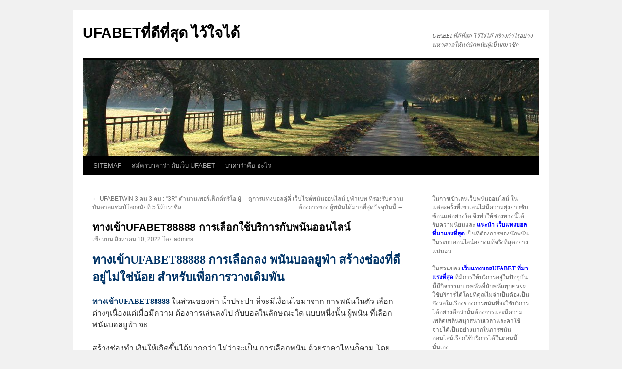

--- FILE ---
content_type: text/html; charset=UTF-8
request_url: https://www.meyerinspections.com/%E0%B8%97%E0%B8%B2%E0%B8%87%E0%B9%80%E0%B8%82%E0%B9%89%E0%B8%B2ufabet88888/
body_size: 13816
content:
<!DOCTYPE html>
<html lang="th">
<head>
<meta charset="UTF-8" />
<title>
ทางเข้าUFABET88888 ได้รับความปลอดภัยรวมทั้งลักษณะของการจัดลำดับความUFABETที่ดีที่สุด ไว้ใจได้	</title>
<link rel="profile" href="https://gmpg.org/xfn/11" />
<link rel="stylesheet" type="text/css" media="all" href="https://www.meyerinspections.com/wp-content/themes/twentyten/style.css?ver=20230328" />
<link rel="pingback" href="https://www.meyerinspections.com/xmlrpc.php">
<meta name='robots' content='index, follow, max-image-preview:large, max-snippet:-1, max-video-preview:-1' />

	<!-- This site is optimized with the Yoast SEO plugin v20.4 - https://yoast.com/wordpress/plugins/seo/ -->
	<meta name="description" content="ทางเข้าUFABET88888 เลยเป็นลู่ทางที่นานัปการท่านเลือกเว็บของพวกเราสำหรับการพนันมาอย่างช้านานในแบบอย่างระบบการดูแลการบริการที่มากกว่าที่จะได้" />
	<link rel="canonical" href="https://www.meyerinspections.com/ทางเข้าufabet88888/" />
	<meta property="og:locale" content="th_TH" />
	<meta property="og:type" content="article" />
	<meta property="og:title" content="ทางเข้าUFABET88888 ได้รับความปลอดภัยรวมทั้งลักษณะของการจัดลำดับความ" />
	<meta property="og:description" content="ทางเข้าUFABET88888 เลยเป็นลู่ทางที่นานัปการท่านเลือกเว็บของพวกเราสำหรับการพนันมาอย่างช้านานในแบบอย่างระบบการดูแลการบริการที่มากกว่าที่จะได้" />
	<meta property="og:url" content="https://www.meyerinspections.com/ทางเข้าufabet88888/" />
	<meta property="og:site_name" content="UFABETที่ดีที่สุด ไว้ใจได้" />
	<meta property="article:published_time" content="2022-08-10T04:30:13+00:00" />
	<meta property="article:modified_time" content="2022-08-10T04:30:22+00:00" />
	<meta property="og:image" content="https://www.meyerinspections.com/wp-content/uploads/2022/08/ทางเข้าUFABET88888-6.jpg" />
	<meta property="og:image:width" content="615" />
	<meta property="og:image:height" content="409" />
	<meta property="og:image:type" content="image/jpeg" />
	<meta name="author" content="admins" />
	<meta name="twitter:card" content="summary_large_image" />
	<meta name="twitter:label1" content="Written by" />
	<meta name="twitter:data1" content="admins" />
	<script type="application/ld+json" class="yoast-schema-graph">{"@context":"https://schema.org","@graph":[{"@type":"WebPage","@id":"https://www.meyerinspections.com/%e0%b8%97%e0%b8%b2%e0%b8%87%e0%b9%80%e0%b8%82%e0%b9%89%e0%b8%b2ufabet88888/","url":"https://www.meyerinspections.com/%e0%b8%97%e0%b8%b2%e0%b8%87%e0%b9%80%e0%b8%82%e0%b9%89%e0%b8%b2ufabet88888/","name":"ทางเข้าUFABET88888 ได้รับความปลอดภัยรวมทั้งลักษณะของการจัดลำดับความ","isPartOf":{"@id":"https://www.meyerinspections.com/#website"},"primaryImageOfPage":{"@id":"https://www.meyerinspections.com/%e0%b8%97%e0%b8%b2%e0%b8%87%e0%b9%80%e0%b8%82%e0%b9%89%e0%b8%b2ufabet88888/#primaryimage"},"image":{"@id":"https://www.meyerinspections.com/%e0%b8%97%e0%b8%b2%e0%b8%87%e0%b9%80%e0%b8%82%e0%b9%89%e0%b8%b2ufabet88888/#primaryimage"},"thumbnailUrl":"https://www.meyerinspections.com/wp-content/uploads/2022/08/ทางเข้าUFABET88888-6.jpg","datePublished":"2022-08-10T04:30:13+00:00","dateModified":"2022-08-10T04:30:22+00:00","author":{"@id":"https://www.meyerinspections.com/#/schema/person/24115a192857b529b1bdadd523c57563"},"description":"ทางเข้าUFABET88888 เลยเป็นลู่ทางที่นานัปการท่านเลือกเว็บของพวกเราสำหรับการพนันมาอย่างช้านานในแบบอย่างระบบการดูแลการบริการที่มากกว่าที่จะได้","breadcrumb":{"@id":"https://www.meyerinspections.com/%e0%b8%97%e0%b8%b2%e0%b8%87%e0%b9%80%e0%b8%82%e0%b9%89%e0%b8%b2ufabet88888/#breadcrumb"},"inLanguage":"th","potentialAction":[{"@type":"ReadAction","target":["https://www.meyerinspections.com/%e0%b8%97%e0%b8%b2%e0%b8%87%e0%b9%80%e0%b8%82%e0%b9%89%e0%b8%b2ufabet88888/"]}]},{"@type":"ImageObject","inLanguage":"th","@id":"https://www.meyerinspections.com/%e0%b8%97%e0%b8%b2%e0%b8%87%e0%b9%80%e0%b8%82%e0%b9%89%e0%b8%b2ufabet88888/#primaryimage","url":"https://www.meyerinspections.com/wp-content/uploads/2022/08/ทางเข้าUFABET88888-6.jpg","contentUrl":"https://www.meyerinspections.com/wp-content/uploads/2022/08/ทางเข้าUFABET88888-6.jpg","width":615,"height":409,"caption":"ทางเข้าUFABET88888"},{"@type":"BreadcrumbList","@id":"https://www.meyerinspections.com/%e0%b8%97%e0%b8%b2%e0%b8%87%e0%b9%80%e0%b8%82%e0%b9%89%e0%b8%b2ufabet88888/#breadcrumb","itemListElement":[{"@type":"ListItem","position":1,"name":"Home","item":"https://www.meyerinspections.com/"},{"@type":"ListItem","position":2,"name":"ทางเข้าUFABET88888 การเลือกใช้บริการกับพนันออนไลน์"}]},{"@type":"WebSite","@id":"https://www.meyerinspections.com/#website","url":"https://www.meyerinspections.com/","name":"UFABETที่ดีที่สุด ไว้ใจได้","description":"UFABETที่ดีที่สุด ไว้ใจได้ สร้างกำไรอย่างมหาศาลให้แก่นักพนันผู้เป็นสมาชิก","potentialAction":[{"@type":"SearchAction","target":{"@type":"EntryPoint","urlTemplate":"https://www.meyerinspections.com/?s={search_term_string}"},"query-input":"required name=search_term_string"}],"inLanguage":"th"},{"@type":"Person","@id":"https://www.meyerinspections.com/#/schema/person/24115a192857b529b1bdadd523c57563","name":"admins","image":{"@type":"ImageObject","inLanguage":"th","@id":"https://www.meyerinspections.com/#/schema/person/image/","url":"https://secure.gravatar.com/avatar/e91c94edee48f025a6621a4f2519c5ba?s=96&d=mm&r=g","contentUrl":"https://secure.gravatar.com/avatar/e91c94edee48f025a6621a4f2519c5ba?s=96&d=mm&r=g","caption":"admins"},"url":"https://www.meyerinspections.com/author/admins/"}]}</script>
	<!-- / Yoast SEO plugin. -->


<link rel="alternate" type="application/rss+xml" title="UFABETที่ดีที่สุด ไว้ใจได้ &raquo; ฟีด" href="https://www.meyerinspections.com/feed/" />
<script type="text/javascript">
window._wpemojiSettings = {"baseUrl":"https:\/\/s.w.org\/images\/core\/emoji\/14.0.0\/72x72\/","ext":".png","svgUrl":"https:\/\/s.w.org\/images\/core\/emoji\/14.0.0\/svg\/","svgExt":".svg","source":{"concatemoji":"https:\/\/www.meyerinspections.com\/wp-includes\/js\/wp-emoji-release.min.js?ver=6.2.8"}};
/*! This file is auto-generated */
!function(e,a,t){var n,r,o,i=a.createElement("canvas"),p=i.getContext&&i.getContext("2d");function s(e,t){p.clearRect(0,0,i.width,i.height),p.fillText(e,0,0);e=i.toDataURL();return p.clearRect(0,0,i.width,i.height),p.fillText(t,0,0),e===i.toDataURL()}function c(e){var t=a.createElement("script");t.src=e,t.defer=t.type="text/javascript",a.getElementsByTagName("head")[0].appendChild(t)}for(o=Array("flag","emoji"),t.supports={everything:!0,everythingExceptFlag:!0},r=0;r<o.length;r++)t.supports[o[r]]=function(e){if(p&&p.fillText)switch(p.textBaseline="top",p.font="600 32px Arial",e){case"flag":return s("\ud83c\udff3\ufe0f\u200d\u26a7\ufe0f","\ud83c\udff3\ufe0f\u200b\u26a7\ufe0f")?!1:!s("\ud83c\uddfa\ud83c\uddf3","\ud83c\uddfa\u200b\ud83c\uddf3")&&!s("\ud83c\udff4\udb40\udc67\udb40\udc62\udb40\udc65\udb40\udc6e\udb40\udc67\udb40\udc7f","\ud83c\udff4\u200b\udb40\udc67\u200b\udb40\udc62\u200b\udb40\udc65\u200b\udb40\udc6e\u200b\udb40\udc67\u200b\udb40\udc7f");case"emoji":return!s("\ud83e\udef1\ud83c\udffb\u200d\ud83e\udef2\ud83c\udfff","\ud83e\udef1\ud83c\udffb\u200b\ud83e\udef2\ud83c\udfff")}return!1}(o[r]),t.supports.everything=t.supports.everything&&t.supports[o[r]],"flag"!==o[r]&&(t.supports.everythingExceptFlag=t.supports.everythingExceptFlag&&t.supports[o[r]]);t.supports.everythingExceptFlag=t.supports.everythingExceptFlag&&!t.supports.flag,t.DOMReady=!1,t.readyCallback=function(){t.DOMReady=!0},t.supports.everything||(n=function(){t.readyCallback()},a.addEventListener?(a.addEventListener("DOMContentLoaded",n,!1),e.addEventListener("load",n,!1)):(e.attachEvent("onload",n),a.attachEvent("onreadystatechange",function(){"complete"===a.readyState&&t.readyCallback()})),(e=t.source||{}).concatemoji?c(e.concatemoji):e.wpemoji&&e.twemoji&&(c(e.twemoji),c(e.wpemoji)))}(window,document,window._wpemojiSettings);
</script>
<style type="text/css">
img.wp-smiley,
img.emoji {
	display: inline !important;
	border: none !important;
	box-shadow: none !important;
	height: 1em !important;
	width: 1em !important;
	margin: 0 0.07em !important;
	vertical-align: -0.1em !important;
	background: none !important;
	padding: 0 !important;
}
</style>
	<link rel='stylesheet' id='wp-block-library-css' href='https://www.meyerinspections.com/wp-includes/css/dist/block-library/style.min.css?ver=6.2.8' type='text/css' media='all' />
<style id='wp-block-library-theme-inline-css' type='text/css'>
.wp-block-audio figcaption{color:#555;font-size:13px;text-align:center}.is-dark-theme .wp-block-audio figcaption{color:hsla(0,0%,100%,.65)}.wp-block-audio{margin:0 0 1em}.wp-block-code{border:1px solid #ccc;border-radius:4px;font-family:Menlo,Consolas,monaco,monospace;padding:.8em 1em}.wp-block-embed figcaption{color:#555;font-size:13px;text-align:center}.is-dark-theme .wp-block-embed figcaption{color:hsla(0,0%,100%,.65)}.wp-block-embed{margin:0 0 1em}.blocks-gallery-caption{color:#555;font-size:13px;text-align:center}.is-dark-theme .blocks-gallery-caption{color:hsla(0,0%,100%,.65)}.wp-block-image figcaption{color:#555;font-size:13px;text-align:center}.is-dark-theme .wp-block-image figcaption{color:hsla(0,0%,100%,.65)}.wp-block-image{margin:0 0 1em}.wp-block-pullquote{border-bottom:4px solid;border-top:4px solid;color:currentColor;margin-bottom:1.75em}.wp-block-pullquote cite,.wp-block-pullquote footer,.wp-block-pullquote__citation{color:currentColor;font-size:.8125em;font-style:normal;text-transform:uppercase}.wp-block-quote{border-left:.25em solid;margin:0 0 1.75em;padding-left:1em}.wp-block-quote cite,.wp-block-quote footer{color:currentColor;font-size:.8125em;font-style:normal;position:relative}.wp-block-quote.has-text-align-right{border-left:none;border-right:.25em solid;padding-left:0;padding-right:1em}.wp-block-quote.has-text-align-center{border:none;padding-left:0}.wp-block-quote.is-large,.wp-block-quote.is-style-large,.wp-block-quote.is-style-plain{border:none}.wp-block-search .wp-block-search__label{font-weight:700}.wp-block-search__button{border:1px solid #ccc;padding:.375em .625em}:where(.wp-block-group.has-background){padding:1.25em 2.375em}.wp-block-separator.has-css-opacity{opacity:.4}.wp-block-separator{border:none;border-bottom:2px solid;margin-left:auto;margin-right:auto}.wp-block-separator.has-alpha-channel-opacity{opacity:1}.wp-block-separator:not(.is-style-wide):not(.is-style-dots){width:100px}.wp-block-separator.has-background:not(.is-style-dots){border-bottom:none;height:1px}.wp-block-separator.has-background:not(.is-style-wide):not(.is-style-dots){height:2px}.wp-block-table{margin:0 0 1em}.wp-block-table td,.wp-block-table th{word-break:normal}.wp-block-table figcaption{color:#555;font-size:13px;text-align:center}.is-dark-theme .wp-block-table figcaption{color:hsla(0,0%,100%,.65)}.wp-block-video figcaption{color:#555;font-size:13px;text-align:center}.is-dark-theme .wp-block-video figcaption{color:hsla(0,0%,100%,.65)}.wp-block-video{margin:0 0 1em}.wp-block-template-part.has-background{margin-bottom:0;margin-top:0;padding:1.25em 2.375em}
</style>
<link rel='stylesheet' id='classic-theme-styles-css' href='https://www.meyerinspections.com/wp-includes/css/classic-themes.min.css?ver=6.2.8' type='text/css' media='all' />
<style id='global-styles-inline-css' type='text/css'>
body{--wp--preset--color--black: #000;--wp--preset--color--cyan-bluish-gray: #abb8c3;--wp--preset--color--white: #fff;--wp--preset--color--pale-pink: #f78da7;--wp--preset--color--vivid-red: #cf2e2e;--wp--preset--color--luminous-vivid-orange: #ff6900;--wp--preset--color--luminous-vivid-amber: #fcb900;--wp--preset--color--light-green-cyan: #7bdcb5;--wp--preset--color--vivid-green-cyan: #00d084;--wp--preset--color--pale-cyan-blue: #8ed1fc;--wp--preset--color--vivid-cyan-blue: #0693e3;--wp--preset--color--vivid-purple: #9b51e0;--wp--preset--color--blue: #0066cc;--wp--preset--color--medium-gray: #666;--wp--preset--color--light-gray: #f1f1f1;--wp--preset--gradient--vivid-cyan-blue-to-vivid-purple: linear-gradient(135deg,rgba(6,147,227,1) 0%,rgb(155,81,224) 100%);--wp--preset--gradient--light-green-cyan-to-vivid-green-cyan: linear-gradient(135deg,rgb(122,220,180) 0%,rgb(0,208,130) 100%);--wp--preset--gradient--luminous-vivid-amber-to-luminous-vivid-orange: linear-gradient(135deg,rgba(252,185,0,1) 0%,rgba(255,105,0,1) 100%);--wp--preset--gradient--luminous-vivid-orange-to-vivid-red: linear-gradient(135deg,rgba(255,105,0,1) 0%,rgb(207,46,46) 100%);--wp--preset--gradient--very-light-gray-to-cyan-bluish-gray: linear-gradient(135deg,rgb(238,238,238) 0%,rgb(169,184,195) 100%);--wp--preset--gradient--cool-to-warm-spectrum: linear-gradient(135deg,rgb(74,234,220) 0%,rgb(151,120,209) 20%,rgb(207,42,186) 40%,rgb(238,44,130) 60%,rgb(251,105,98) 80%,rgb(254,248,76) 100%);--wp--preset--gradient--blush-light-purple: linear-gradient(135deg,rgb(255,206,236) 0%,rgb(152,150,240) 100%);--wp--preset--gradient--blush-bordeaux: linear-gradient(135deg,rgb(254,205,165) 0%,rgb(254,45,45) 50%,rgb(107,0,62) 100%);--wp--preset--gradient--luminous-dusk: linear-gradient(135deg,rgb(255,203,112) 0%,rgb(199,81,192) 50%,rgb(65,88,208) 100%);--wp--preset--gradient--pale-ocean: linear-gradient(135deg,rgb(255,245,203) 0%,rgb(182,227,212) 50%,rgb(51,167,181) 100%);--wp--preset--gradient--electric-grass: linear-gradient(135deg,rgb(202,248,128) 0%,rgb(113,206,126) 100%);--wp--preset--gradient--midnight: linear-gradient(135deg,rgb(2,3,129) 0%,rgb(40,116,252) 100%);--wp--preset--duotone--dark-grayscale: url('#wp-duotone-dark-grayscale');--wp--preset--duotone--grayscale: url('#wp-duotone-grayscale');--wp--preset--duotone--purple-yellow: url('#wp-duotone-purple-yellow');--wp--preset--duotone--blue-red: url('#wp-duotone-blue-red');--wp--preset--duotone--midnight: url('#wp-duotone-midnight');--wp--preset--duotone--magenta-yellow: url('#wp-duotone-magenta-yellow');--wp--preset--duotone--purple-green: url('#wp-duotone-purple-green');--wp--preset--duotone--blue-orange: url('#wp-duotone-blue-orange');--wp--preset--font-size--small: 13px;--wp--preset--font-size--medium: 20px;--wp--preset--font-size--large: 36px;--wp--preset--font-size--x-large: 42px;--wp--preset--spacing--20: 0.44rem;--wp--preset--spacing--30: 0.67rem;--wp--preset--spacing--40: 1rem;--wp--preset--spacing--50: 1.5rem;--wp--preset--spacing--60: 2.25rem;--wp--preset--spacing--70: 3.38rem;--wp--preset--spacing--80: 5.06rem;--wp--preset--shadow--natural: 6px 6px 9px rgba(0, 0, 0, 0.2);--wp--preset--shadow--deep: 12px 12px 50px rgba(0, 0, 0, 0.4);--wp--preset--shadow--sharp: 6px 6px 0px rgba(0, 0, 0, 0.2);--wp--preset--shadow--outlined: 6px 6px 0px -3px rgba(255, 255, 255, 1), 6px 6px rgba(0, 0, 0, 1);--wp--preset--shadow--crisp: 6px 6px 0px rgba(0, 0, 0, 1);}:where(.is-layout-flex){gap: 0.5em;}body .is-layout-flow > .alignleft{float: left;margin-inline-start: 0;margin-inline-end: 2em;}body .is-layout-flow > .alignright{float: right;margin-inline-start: 2em;margin-inline-end: 0;}body .is-layout-flow > .aligncenter{margin-left: auto !important;margin-right: auto !important;}body .is-layout-constrained > .alignleft{float: left;margin-inline-start: 0;margin-inline-end: 2em;}body .is-layout-constrained > .alignright{float: right;margin-inline-start: 2em;margin-inline-end: 0;}body .is-layout-constrained > .aligncenter{margin-left: auto !important;margin-right: auto !important;}body .is-layout-constrained > :where(:not(.alignleft):not(.alignright):not(.alignfull)){max-width: var(--wp--style--global--content-size);margin-left: auto !important;margin-right: auto !important;}body .is-layout-constrained > .alignwide{max-width: var(--wp--style--global--wide-size);}body .is-layout-flex{display: flex;}body .is-layout-flex{flex-wrap: wrap;align-items: center;}body .is-layout-flex > *{margin: 0;}:where(.wp-block-columns.is-layout-flex){gap: 2em;}.has-black-color{color: var(--wp--preset--color--black) !important;}.has-cyan-bluish-gray-color{color: var(--wp--preset--color--cyan-bluish-gray) !important;}.has-white-color{color: var(--wp--preset--color--white) !important;}.has-pale-pink-color{color: var(--wp--preset--color--pale-pink) !important;}.has-vivid-red-color{color: var(--wp--preset--color--vivid-red) !important;}.has-luminous-vivid-orange-color{color: var(--wp--preset--color--luminous-vivid-orange) !important;}.has-luminous-vivid-amber-color{color: var(--wp--preset--color--luminous-vivid-amber) !important;}.has-light-green-cyan-color{color: var(--wp--preset--color--light-green-cyan) !important;}.has-vivid-green-cyan-color{color: var(--wp--preset--color--vivid-green-cyan) !important;}.has-pale-cyan-blue-color{color: var(--wp--preset--color--pale-cyan-blue) !important;}.has-vivid-cyan-blue-color{color: var(--wp--preset--color--vivid-cyan-blue) !important;}.has-vivid-purple-color{color: var(--wp--preset--color--vivid-purple) !important;}.has-black-background-color{background-color: var(--wp--preset--color--black) !important;}.has-cyan-bluish-gray-background-color{background-color: var(--wp--preset--color--cyan-bluish-gray) !important;}.has-white-background-color{background-color: var(--wp--preset--color--white) !important;}.has-pale-pink-background-color{background-color: var(--wp--preset--color--pale-pink) !important;}.has-vivid-red-background-color{background-color: var(--wp--preset--color--vivid-red) !important;}.has-luminous-vivid-orange-background-color{background-color: var(--wp--preset--color--luminous-vivid-orange) !important;}.has-luminous-vivid-amber-background-color{background-color: var(--wp--preset--color--luminous-vivid-amber) !important;}.has-light-green-cyan-background-color{background-color: var(--wp--preset--color--light-green-cyan) !important;}.has-vivid-green-cyan-background-color{background-color: var(--wp--preset--color--vivid-green-cyan) !important;}.has-pale-cyan-blue-background-color{background-color: var(--wp--preset--color--pale-cyan-blue) !important;}.has-vivid-cyan-blue-background-color{background-color: var(--wp--preset--color--vivid-cyan-blue) !important;}.has-vivid-purple-background-color{background-color: var(--wp--preset--color--vivid-purple) !important;}.has-black-border-color{border-color: var(--wp--preset--color--black) !important;}.has-cyan-bluish-gray-border-color{border-color: var(--wp--preset--color--cyan-bluish-gray) !important;}.has-white-border-color{border-color: var(--wp--preset--color--white) !important;}.has-pale-pink-border-color{border-color: var(--wp--preset--color--pale-pink) !important;}.has-vivid-red-border-color{border-color: var(--wp--preset--color--vivid-red) !important;}.has-luminous-vivid-orange-border-color{border-color: var(--wp--preset--color--luminous-vivid-orange) !important;}.has-luminous-vivid-amber-border-color{border-color: var(--wp--preset--color--luminous-vivid-amber) !important;}.has-light-green-cyan-border-color{border-color: var(--wp--preset--color--light-green-cyan) !important;}.has-vivid-green-cyan-border-color{border-color: var(--wp--preset--color--vivid-green-cyan) !important;}.has-pale-cyan-blue-border-color{border-color: var(--wp--preset--color--pale-cyan-blue) !important;}.has-vivid-cyan-blue-border-color{border-color: var(--wp--preset--color--vivid-cyan-blue) !important;}.has-vivid-purple-border-color{border-color: var(--wp--preset--color--vivid-purple) !important;}.has-vivid-cyan-blue-to-vivid-purple-gradient-background{background: var(--wp--preset--gradient--vivid-cyan-blue-to-vivid-purple) !important;}.has-light-green-cyan-to-vivid-green-cyan-gradient-background{background: var(--wp--preset--gradient--light-green-cyan-to-vivid-green-cyan) !important;}.has-luminous-vivid-amber-to-luminous-vivid-orange-gradient-background{background: var(--wp--preset--gradient--luminous-vivid-amber-to-luminous-vivid-orange) !important;}.has-luminous-vivid-orange-to-vivid-red-gradient-background{background: var(--wp--preset--gradient--luminous-vivid-orange-to-vivid-red) !important;}.has-very-light-gray-to-cyan-bluish-gray-gradient-background{background: var(--wp--preset--gradient--very-light-gray-to-cyan-bluish-gray) !important;}.has-cool-to-warm-spectrum-gradient-background{background: var(--wp--preset--gradient--cool-to-warm-spectrum) !important;}.has-blush-light-purple-gradient-background{background: var(--wp--preset--gradient--blush-light-purple) !important;}.has-blush-bordeaux-gradient-background{background: var(--wp--preset--gradient--blush-bordeaux) !important;}.has-luminous-dusk-gradient-background{background: var(--wp--preset--gradient--luminous-dusk) !important;}.has-pale-ocean-gradient-background{background: var(--wp--preset--gradient--pale-ocean) !important;}.has-electric-grass-gradient-background{background: var(--wp--preset--gradient--electric-grass) !important;}.has-midnight-gradient-background{background: var(--wp--preset--gradient--midnight) !important;}.has-small-font-size{font-size: var(--wp--preset--font-size--small) !important;}.has-medium-font-size{font-size: var(--wp--preset--font-size--medium) !important;}.has-large-font-size{font-size: var(--wp--preset--font-size--large) !important;}.has-x-large-font-size{font-size: var(--wp--preset--font-size--x-large) !important;}
.wp-block-navigation a:where(:not(.wp-element-button)){color: inherit;}
:where(.wp-block-columns.is-layout-flex){gap: 2em;}
.wp-block-pullquote{font-size: 1.5em;line-height: 1.6;}
</style>
<link rel='stylesheet' id='twentyten-block-style-css' href='https://www.meyerinspections.com/wp-content/themes/twentyten/blocks.css?ver=20190704' type='text/css' media='all' />
<link rel="https://api.w.org/" href="https://www.meyerinspections.com/wp-json/" /><link rel="alternate" type="application/json" href="https://www.meyerinspections.com/wp-json/wp/v2/posts/4374" /><link rel="EditURI" type="application/rsd+xml" title="RSD" href="https://www.meyerinspections.com/xmlrpc.php?rsd" />
<link rel="wlwmanifest" type="application/wlwmanifest+xml" href="https://www.meyerinspections.com/wp-includes/wlwmanifest.xml" />
<meta name="generator" content="WordPress 6.2.8" />
<link rel='shortlink' href='https://www.meyerinspections.com/?p=4374' />
<link rel="alternate" type="application/json+oembed" href="https://www.meyerinspections.com/wp-json/oembed/1.0/embed?url=https%3A%2F%2Fwww.meyerinspections.com%2F%25e0%25b8%2597%25e0%25b8%25b2%25e0%25b8%2587%25e0%25b9%2580%25e0%25b8%2582%25e0%25b9%2589%25e0%25b8%25b2ufabet88888%2F" />
<link rel="alternate" type="text/xml+oembed" href="https://www.meyerinspections.com/wp-json/oembed/1.0/embed?url=https%3A%2F%2Fwww.meyerinspections.com%2F%25e0%25b8%2597%25e0%25b8%25b2%25e0%25b8%2587%25e0%25b9%2580%25e0%25b8%2582%25e0%25b9%2589%25e0%25b8%25b2ufabet88888%2F&#038;format=xml" />
</head>

<body data-rsssl=1 class="post-template-default single single-post postid-4374 single-format-standard">
<svg xmlns="http://www.w3.org/2000/svg" viewBox="0 0 0 0" width="0" height="0" focusable="false" role="none" style="visibility: hidden; position: absolute; left: -9999px; overflow: hidden;" ><defs><filter id="wp-duotone-dark-grayscale"><feColorMatrix color-interpolation-filters="sRGB" type="matrix" values=" .299 .587 .114 0 0 .299 .587 .114 0 0 .299 .587 .114 0 0 .299 .587 .114 0 0 " /><feComponentTransfer color-interpolation-filters="sRGB" ><feFuncR type="table" tableValues="0 0.49803921568627" /><feFuncG type="table" tableValues="0 0.49803921568627" /><feFuncB type="table" tableValues="0 0.49803921568627" /><feFuncA type="table" tableValues="1 1" /></feComponentTransfer><feComposite in2="SourceGraphic" operator="in" /></filter></defs></svg><svg xmlns="http://www.w3.org/2000/svg" viewBox="0 0 0 0" width="0" height="0" focusable="false" role="none" style="visibility: hidden; position: absolute; left: -9999px; overflow: hidden;" ><defs><filter id="wp-duotone-grayscale"><feColorMatrix color-interpolation-filters="sRGB" type="matrix" values=" .299 .587 .114 0 0 .299 .587 .114 0 0 .299 .587 .114 0 0 .299 .587 .114 0 0 " /><feComponentTransfer color-interpolation-filters="sRGB" ><feFuncR type="table" tableValues="0 1" /><feFuncG type="table" tableValues="0 1" /><feFuncB type="table" tableValues="0 1" /><feFuncA type="table" tableValues="1 1" /></feComponentTransfer><feComposite in2="SourceGraphic" operator="in" /></filter></defs></svg><svg xmlns="http://www.w3.org/2000/svg" viewBox="0 0 0 0" width="0" height="0" focusable="false" role="none" style="visibility: hidden; position: absolute; left: -9999px; overflow: hidden;" ><defs><filter id="wp-duotone-purple-yellow"><feColorMatrix color-interpolation-filters="sRGB" type="matrix" values=" .299 .587 .114 0 0 .299 .587 .114 0 0 .299 .587 .114 0 0 .299 .587 .114 0 0 " /><feComponentTransfer color-interpolation-filters="sRGB" ><feFuncR type="table" tableValues="0.54901960784314 0.98823529411765" /><feFuncG type="table" tableValues="0 1" /><feFuncB type="table" tableValues="0.71764705882353 0.25490196078431" /><feFuncA type="table" tableValues="1 1" /></feComponentTransfer><feComposite in2="SourceGraphic" operator="in" /></filter></defs></svg><svg xmlns="http://www.w3.org/2000/svg" viewBox="0 0 0 0" width="0" height="0" focusable="false" role="none" style="visibility: hidden; position: absolute; left: -9999px; overflow: hidden;" ><defs><filter id="wp-duotone-blue-red"><feColorMatrix color-interpolation-filters="sRGB" type="matrix" values=" .299 .587 .114 0 0 .299 .587 .114 0 0 .299 .587 .114 0 0 .299 .587 .114 0 0 " /><feComponentTransfer color-interpolation-filters="sRGB" ><feFuncR type="table" tableValues="0 1" /><feFuncG type="table" tableValues="0 0.27843137254902" /><feFuncB type="table" tableValues="0.5921568627451 0.27843137254902" /><feFuncA type="table" tableValues="1 1" /></feComponentTransfer><feComposite in2="SourceGraphic" operator="in" /></filter></defs></svg><svg xmlns="http://www.w3.org/2000/svg" viewBox="0 0 0 0" width="0" height="0" focusable="false" role="none" style="visibility: hidden; position: absolute; left: -9999px; overflow: hidden;" ><defs><filter id="wp-duotone-midnight"><feColorMatrix color-interpolation-filters="sRGB" type="matrix" values=" .299 .587 .114 0 0 .299 .587 .114 0 0 .299 .587 .114 0 0 .299 .587 .114 0 0 " /><feComponentTransfer color-interpolation-filters="sRGB" ><feFuncR type="table" tableValues="0 0" /><feFuncG type="table" tableValues="0 0.64705882352941" /><feFuncB type="table" tableValues="0 1" /><feFuncA type="table" tableValues="1 1" /></feComponentTransfer><feComposite in2="SourceGraphic" operator="in" /></filter></defs></svg><svg xmlns="http://www.w3.org/2000/svg" viewBox="0 0 0 0" width="0" height="0" focusable="false" role="none" style="visibility: hidden; position: absolute; left: -9999px; overflow: hidden;" ><defs><filter id="wp-duotone-magenta-yellow"><feColorMatrix color-interpolation-filters="sRGB" type="matrix" values=" .299 .587 .114 0 0 .299 .587 .114 0 0 .299 .587 .114 0 0 .299 .587 .114 0 0 " /><feComponentTransfer color-interpolation-filters="sRGB" ><feFuncR type="table" tableValues="0.78039215686275 1" /><feFuncG type="table" tableValues="0 0.94901960784314" /><feFuncB type="table" tableValues="0.35294117647059 0.47058823529412" /><feFuncA type="table" tableValues="1 1" /></feComponentTransfer><feComposite in2="SourceGraphic" operator="in" /></filter></defs></svg><svg xmlns="http://www.w3.org/2000/svg" viewBox="0 0 0 0" width="0" height="0" focusable="false" role="none" style="visibility: hidden; position: absolute; left: -9999px; overflow: hidden;" ><defs><filter id="wp-duotone-purple-green"><feColorMatrix color-interpolation-filters="sRGB" type="matrix" values=" .299 .587 .114 0 0 .299 .587 .114 0 0 .299 .587 .114 0 0 .299 .587 .114 0 0 " /><feComponentTransfer color-interpolation-filters="sRGB" ><feFuncR type="table" tableValues="0.65098039215686 0.40392156862745" /><feFuncG type="table" tableValues="0 1" /><feFuncB type="table" tableValues="0.44705882352941 0.4" /><feFuncA type="table" tableValues="1 1" /></feComponentTransfer><feComposite in2="SourceGraphic" operator="in" /></filter></defs></svg><svg xmlns="http://www.w3.org/2000/svg" viewBox="0 0 0 0" width="0" height="0" focusable="false" role="none" style="visibility: hidden; position: absolute; left: -9999px; overflow: hidden;" ><defs><filter id="wp-duotone-blue-orange"><feColorMatrix color-interpolation-filters="sRGB" type="matrix" values=" .299 .587 .114 0 0 .299 .587 .114 0 0 .299 .587 .114 0 0 .299 .587 .114 0 0 " /><feComponentTransfer color-interpolation-filters="sRGB" ><feFuncR type="table" tableValues="0.098039215686275 1" /><feFuncG type="table" tableValues="0 0.66274509803922" /><feFuncB type="table" tableValues="0.84705882352941 0.41960784313725" /><feFuncA type="table" tableValues="1 1" /></feComponentTransfer><feComposite in2="SourceGraphic" operator="in" /></filter></defs></svg><div id="wrapper" class="hfeed">
	<div id="header">
		<div id="masthead">
			<div id="branding" role="banner">
								<div id="site-title">
					<span>
						<a href="https://www.meyerinspections.com/" rel="home">UFABETที่ดีที่สุด ไว้ใจได้</a>
					</span>
				</div>
				<div id="site-description">UFABETที่ดีที่สุด ไว้ใจได้ สร้างกำไรอย่างมหาศาลให้แก่นักพนันผู้เป็นสมาชิก</div>

									<img src="https://www.meyerinspections.com/wp-content/themes/twentyten/images/headers/path.jpg" width="940" height="198" alt="" />
								</div><!-- #branding -->

			<div id="access" role="navigation">
								<div class="skip-link screen-reader-text"><a href="#content">ข้ามไปยังเนื้อหา</a></div>
				<div class="menu-header"><ul id="menu-m1" class="menu"><li id="menu-item-5" class="menu-item menu-item-type-custom menu-item-object-custom menu-item-5"><a href="https://www.meyerinspections.com/sitemap_index.xml">SITEMAP</a></li>
<li id="menu-item-18" class="menu-item menu-item-type-post_type menu-item-object-page menu-item-18"><a href="https://www.meyerinspections.com/%e0%b8%aa%e0%b8%a1%e0%b8%b1%e0%b8%84%e0%b8%a3%e0%b8%9a%e0%b8%b2%e0%b8%84%e0%b8%b2%e0%b8%a3%e0%b9%88%e0%b8%b2/">สมัครบาคาร่า กับเว็บ UFABET</a></li>
<li id="menu-item-29" class="menu-item menu-item-type-post_type menu-item-object-page menu-item-29"><a href="https://www.meyerinspections.com/%e0%b8%9a%e0%b8%b2%e0%b8%84%e0%b8%b2%e0%b8%a3%e0%b9%88%e0%b8%b2%e0%b8%84%e0%b8%b7%e0%b8%ad/">บาคาร่าคือ อะไร</a></li>
</ul></div>			</div><!-- #access -->
		</div><!-- #masthead -->
	</div><!-- #header -->

	<div id="main">

		<div id="container">
			<div id="content" role="main">

			

				<div id="nav-above" class="navigation">
					<div class="nav-previous"><a href="https://www.meyerinspections.com/ufabetwin-3-%e0%b8%84%e0%b8%99-3-%e0%b8%84%e0%b8%a1-3r-%e0%b8%95%e0%b8%b3%e0%b8%99%e0%b8%b2%e0%b8%99%e0%b9%80%e0%b8%9e%e0%b8%ad%e0%b8%a3%e0%b9%8c%e0%b9%80%e0%b8%9f%e0%b9%87%e0%b8%81%e0%b8%95%e0%b9%8c%e0%b8%97%e0%b8%a3%e0%b8%b4%e0%b9%82%e0%b8%ad-%e0%b8%9c%e0%b8%b9%e0%b8%b9%e0%b9%89%e0%b8%9a%e0%b8%b1%e0%b8%99%e0%b8%94%e0%b8%b2%e0%b8%a5%e0%b9%81%e0%b8%8a%e0%b8%a1%e0%b8%9b%e0%b9%8c%e0%b9%82%e0%b8%a5%e0%b8%81%e0%b8%aa%e0%b8%a1%e0%b8%b1%e0%b8%a2%e0%b8%97%e0%b8%b5%e0%b9%88-5-%e0%b9%83%e0%b8%ab%e0%b9%89%e0%b8%9a%e0%b8%a3%e0%b8%b2%e0%b8%8b%e0%b8%b4%e0%b8%a5/" rel="prev"><span class="meta-nav">&larr;</span> UFABETWIN 3 คน 3 คม : &#8220;3R&#8221; ตำนานเพอร์เฟ็กต์ทริโอ ผูู้บันดาลแชมป์โลกสมัยที่ 5 ให้บราซิล</a></div>
					<div class="nav-next"><a href="https://www.meyerinspections.com/%e0%b8%94%e0%b8%b9%e0%b8%81%e0%b8%b2%e0%b8%a3%e0%b9%81%e0%b8%97%e0%b8%87%e0%b8%9a%e0%b8%ad%e0%b8%a5%e0%b8%84%e0%b8%b9%e0%b9%88%e0%b8%84%e0%b8%b5%e0%b9%88/" rel="next">ดูการแทงบอลคู่คี่ เว็บไซต์พนันออนไลน์ ยูฟ่าเบท ที่รองรับความต้องการของ ผู้พนันได้มากที่สุดปัจจุบันนี้ <span class="meta-nav">&rarr;</span></a></div>
				</div><!-- #nav-above -->

				<div id="post-4374" class="post-4374 post type-post status-publish format-standard has-post-thumbnail hentry category-3">
					<h1 class="entry-title">ทางเข้าUFABET88888 การเลือกใช้บริการกับพนันออนไลน์</h1>

					<div class="entry-meta">
						<span class="meta-prep meta-prep-author">เขียนบน</span> <a href="https://www.meyerinspections.com/%e0%b8%97%e0%b8%b2%e0%b8%87%e0%b9%80%e0%b8%82%e0%b9%89%e0%b8%b2ufabet88888/" title="4:30 am" rel="bookmark"><span class="entry-date">สิงหาคม 10, 2022</span></a> <span class="meta-sep">โดย</span> <span class="author vcard"><a class="url fn n" href="https://www.meyerinspections.com/author/admins/" title="ดูเรื่องทั้งหมดของ admins">admins</a></span>					</div><!-- .entry-meta -->

					<div class="entry-content">
						<h2><span style="color: #003366;"><strong> ทางเข้าUFABET88888 การเลือกลง พนันบอลยูฟ่า สร้างช่องที่ดีอยู่ไม่ใช่น้อย สำหรับเพื่อการวางเดิมพัน</strong></span></h2>
<p><span style="color: #003366;"><strong>ทางเข้าUFABET88888</strong></span> ในส่วนของค่า น้ำประปา ที่จะมีเงื่อนไขมาจาก การพนันในตัว เลือกต่างๆเนื่องแต่เมื่อมีความ ต้องการเล่นลงไป กับบอลในลักษณะใด แบบหนึ่งนั้น ผู้พนัน ที่เลือก พนันบอลยูฟ่า จะ</p>
<p>สร้างช่องทำ เงินให้เกิดขึ้นได้มากกว่า ไม่ว่าจะเป็น การเลือกพนัน ด้วยราคาไหนก็ตาม โดยเฉพาะราคา ในส่วนของ การเล่นลูกสูงต่ำ ที่กับการเดิม พันกับเว็บไซต์บอลยูฟ่า จะมีการ เปลี่ยนแปลงราคาเร็วมาก</p>
<p>พนันบอลยูฟ่า ถือว่าเป็นข้อ กำหนดที่เว็บไซต์ พนันเปิดออกมา เพื่อช่วย เพื่อเป็นทางออก ที่ดีได้มากมากขึ้น ผู้เล่นพนัน ที่ต้องการสร้างจังหวะ ให้เกิดขึ้น การเลือกใช้บริการ กับเลือกพนันออนไลน์ ด้วยหลัก</p>
<p>เกณฑ์ที่ดีในทุกการ เดิมพัน มันเปลี่ยนเป็นตัวเลือก ได้ดีมาก ว่าให้เกิดขึ้นกับคน ได้รับการกล่าวถึง ได้เป็นอย่างดี ที่อาจจำ เป็นต้องสังกัด เลือกพนัน ตัวเลือกใด เพียง สมัครยู ฟ่าเบท เอามาได้ กำไรให้เกิด <a href="https://www.ufabetwins.net/"><strong>UFABET</strong></a></p>
<p>ขึ้นได้มาก กว่ากัน จะต้องสังกัดคุณจะ ว่าเลือกลงพนันไปใด หากแม้ เลือกที่จะวางเดิม พันกับเว็บไซต์ใดเว็บไซต์หนึ่งนั้น พนันบอลยูฟ่า เป็นเว็บไซต์ออนไลน์ ที่สะสมเกมการเดิม พันบอลที่มีคุณภาพที่สุดแล้ว</p>
<p>ก็มีความสดใหม่ ของเกมส์การแข่งขันชิงชัย บอลทั่วทั้งโลก พร้อมด้วย การกำหนดอัตรา ต่อรองต่างๆได้อย่างเหมาะควร ที่สุดและก็ด้วยความเชี่ยว ชาญของคณะทำงาน ที่เป็นมือโปรไว้ค่อย ชี้แนะ แล้วก็ให้คำ</p>
<p>แนะนำที่ดีให้กับนัก การพนันที่มีปัญหาต่างๆ ในเกมการเดิมพันบอล หรือการจ่ายเงินพนัน ในแต่ละครั้งได้อย่างไม่ต้องสงสัย อีกด้วย ซึ่งในระบบ ของการเข้ามา ใช้บริการบนหน้าเว็บ ไซต์มันมีระบบ ระเบียบการ</p>
<p>ชำระเงินพนัน ให้สมาชิกได้เลือก ใช้บริการนานัปการต้น แบบรวมทั้งจะต้องบอก ได้เลยว่าสำหรับเพื่อการเข้ามาเล่นบน หน้าเว็บมันจะมีหนทาง ให้พวกเราได้เลือกจ่าย เงินพนันได้มาก มายแบบอย่างแล้วก็</p>
<p>สำหรับการจ่ายเงิน พนันบนหน้าเว็บไซต์ก็ เรียบง่ายหรือยังทำ ให้มีความรู้สึกถึง ความสบายสบายทุกคราวสำหรับการเล่น ผ่านทางหน้าเว็บไซต์ อย่างแน่แท้โดยเหตุ นี้ระบบของการเข้ามา ใช้บริการบนหน้า</p>
<p><img decoding="async" class="aligncenter size-medium wp-image-4375" src="https://www.meyerinspections.com/wp-content/uploads/2022/08/ทางเข้าUFABET88888-5-300x200.jpg" alt="ทางเข้าUFABET88888" width="300" height="200" srcset="https://www.meyerinspections.com/wp-content/uploads/2022/08/ทางเข้าUFABET88888-5-300x200.jpg 300w, https://www.meyerinspections.com/wp-content/uploads/2022/08/ทางเข้าUFABET88888-5.jpg 615w" sizes="(max-width: 300px) 100vw, 300px" /></p>
<h3><span style="color: #008080;"><strong>เว็บเป็นทางสำหรับเพื่อการหาเงินเสริมที่ทำเงินเข้ากระเป๋าได้อย่างสะดวกสบาย</strong></span></h3>
<p>พวกเรามันสามารถ เลือกจ่ายเงินพนัน ได้ตลอดระยะเวลา ไม่ว่าจะตรงเวลา ไหนก็เล่นได้ อย่างง่ายดาย ทางในระบบ การเข้ามาเล่นพนันออนไลน์ ในเว็บไซต์มันเป็น แบบอย่างสำหรับ ในการชำระเงินพนันเจริญ</p>
<p>ที่สุดซึ่งทำให้ สมาชิกสร้างความ ระทึกใจไปกับการชำ ระเงินพนันได้ครบวงจร กันอย่างไม่ต้องสงสัยแล้วก็มันยังมีผล ให้สมาชิกได้รับความระทึกใจ ไปกับการชำระเงินพนัน ได้ดิบได้ดี ที่สุดและไม่ว่าสมาชิกทุก</p>
<p>คนที่เข้ามาเล่นข้าง ในเว็บไซต์เวลาใด ก็สามารถเข้าถึงการ ชำระเงินพนันได้ครบ วงจรในที่เดียวกันอีกด้วย ไม่ว่าสมาชิกทุก คนจะเข้ามาชำระเงิน พนันบนหน้าเว็บเวลา ใดพวกเราก็สามารถ เข้าถึงการใช้</p>
<p>แรงงานได้ครบวงจร ในที่เดียวกันอีกด้วย ในตอน นี้ที่หลายๆท่านเลือก เว็บของการเลือก ใช้บริการในแบบอย่างระบบความ คุ้มราคาแล้วก็ลักษณะ ของการปกครองที่มากกว่า ก็เลยเป็นโอกาสนิยม ในตอนนี้ <a href="https://www.ufabetwins.net/"><strong>ufabet เว็บตรง</strong></a></p>
<p>ที่หลายๆท่านกลาย เป็นการเดิมพันบอล ผ่านทางเว็บของพวก เราจำนวนมากและ ก็แบบอย่างระบบความปลอดภัยแล้ว ก็ลักษณะของการพนัน ที่มากกว่าที่จะย้ำ ในความปลอดภัย รวมทั้งลักษณะของการ</p>
<p>ปกครองที่จะ รู้อัตราการจ่ายผลตอบ แทนเพื่อได้รับผลตอบแทน ที่เหมาะสมที่สุด โดยการจัดเรียงจุดสำคัญยังไงแบบ อย่างไม่ว่าจะเป็น การพนัน บอลโดดเดี่ยว บอลสเต็ป บอลสดแล้ว ก็ยังมีข้าราชการ</p>
<p>ดูแลบริการตลอด 1 วัน ผ่านข้าราชการ Call Center ที่จะมา อำนวยความสะดวก ความปลอดภัย ให้กับนักพนันได้สร้างราย ได้ที่มากกว่าที่จะเน้น ในความปลอดภัย แล้วก็ลักษณะ ของการจัดการที่ จะมีการจ่ายผล</p>
<p>ตอบแทนที่ยอด เยี่ยมในทุกๆครั้งก็เลย เป็นลู่ทางที่มากมาย ท่านแปลงมาเป็น การเดิมพนัน ของทางเว็บไซต์ไซค์ของ พวกเราอย่างสม่ำเสมอ ในแบบอย่างระบบ ความปลอดภัยรวม ทั้งลักษณะของการพนัน</p>
<p>ที่มากกว่าที่จะย้ำ ในจังหวะของการซ่อมแซม รายได้อย่างมากจาก ทางเว็บของพวกเรา พนันบอลยูฟ่า การดูแลการบริการที่สะดวกและก็ล้ำสมัยโดยจะ มีข้าราชการดูแลบริการ ตลอด 1 วัน กว่าข้าราชกา</p>
<p><a href="https://www.ufabetwins.net/"><img decoding="async" loading="lazy" class="aligncenter size-full wp-image-4377" src="https://www.meyerinspections.com/wp-content/uploads/2022/08/แทงบอลออนไลน์-3-1.jpg" alt="แทงบอลออนไลน์" width="275" height="183" /></a></p>
<h3><span style="color: #003300;"><strong> CallCenter ที่จะมาอำนวยความสะดวกความปลอดภัยให้นักพนันและก็สร้างรายได้มากมายก่ายกอง</strong></span></h3>
<p>ในแบบระบบควบ คุมการดูแลการบริการ ที่สบายแล้วก็นำสมัย โดยจะมีการเปิดการ พนันแทงบอลนานาประการแบบอย่าง ไม่ว่าจะเป็นการแทง บอลผู้เดียว บอลสด บอลคู่ ต่างๆหรือเปล่าไกล ที่มีให้รับดูกัน</p>
<p>แบบชูต่อยก เพื่อไม่พลาดการต่อว่าด ตามนักพนันยังสามารถเล่นผ่านระบบ โทรศัพท์มือ ถือระบบ Android ที่จะสบาย สำหรับในการได้ความขยับ เขยื้อนของตารางการ ประลองได้ตลอดระยะเวลาซึ่ง</p>
<p>เป็นความพึงใจรวม ทั้งเป็นการรวบยอด นิยมในตอนนี้ ที่หลานจัดจ้านแปลงมา เป็นการพนันในแบบอย่างระบบความคุมการดู แลการบริการที่มากกว่า ที่จะมีผลให้กำไรและ ก็ลักษณะของการ เป็นที่ต้องรวบยอด</p>
<p>นิยมในขณะนี้ที่ข้าง หลังการเปลี่ยนมาเป็นการพนัน กับทางเว็บของพวกเราที่จะ มีคุณภาพการดูแลการบริการ พนันบอลยูฟ่า การดูแลการบริการที่มาก กว่าที่สะดวกรวมทั้งนำสมัย โดยจะมีมาตรฐานสากล</p>
<p>สามารถรองรับความ ปลอดภัยอีกด้วยก็เลยเป็นลู่ทาง ที่ได้รับความนิยมในขณะ นี้ที่หลายคนแปลงมาเป็นการพนันแทงบอล ผ่านทางเว็บของพวกเราจำนวน ไม่ใช่น้อยในระบบ ความปลอดภัย การดูแลการ</p>
<p>บริการที่มากกว่า ที่จะเน้นรวมทั้งกำไรและ ก็ลักษณะของการเดียวกัน อย่างมากเพื่อนักพนัน ได้รับความปลอดภัย ความสบายสบายแล้ว ก็ลักษณะของการพนันมาก ยิ่งกว่าจะเป็นลู่ทางที่ นิยมในตอนนี้ที่หลายๆ</p>
<p>ท่านเลือกเว็บ ของพวกเราสำหรับการ พนันมาอย่างนานแม้กระนั้น ประสิทธิภาพการดูแล การบริการที่สบายแล้วก็นำสมัยโดย จะมีอัตราการจ่ายผลตอบ แทนที่ดีเยี่ยมที่สุด ในทุกๆครั้งของการ เข้าใช้บริการ</p>
<p>กำเนิดความพอใจแล้ว ก็เป็นหนทางที่นานัปการท่าน เพียงแค่มาเป็นการพนัน แทงบอลผ่านทางเว็บของพวกเราไม่น้อยเลย ทีเดียวในแบบระบบความคุ้ม ราคาการดูแลการบริการ ที่มากกว่าที่จะเน้นในกำไรรวม</p>
<p>ทั้งลักษณะของการพนัน อย่างมากเพื่อได้สร้างราย ได้ที่ยอดเยี่ยม ในทุกๆครั้ง จะเป็นหนทางที่มากมายท่านเลือก ของพวกเราสำหรับเพื่อ การพนันมาอย่างสม่ำเสมอ ในต้นแบบระบบการดูแลการบริการที่มา</p>
<p>กกว่าโดยจะมี ข้าราชการดูแลบริการตลอด 1 วัน ผ่านข้าราชการ Call Center จะมา อำนวยความสะดวกความปลอดภัย ให้กับนักพนันได้สร้างราย ได้ที่ยอดเยี่ยมในทุกๆ ครั้งก็เลยเป็นช่องทางที่มากมายท่าน</p>
<p>เลือกใช้บริการกับ ทางเว็บก็เลยเป็น ความถูกใจรวมทั้งเป็น โอกาสที่ได้รับความนิยม ในขณะนี้ที่คนไม่ใช่น้อยแปลงมาเป็น การพนันแทงบอลผ่าน ทางเว็บของพวกเรา โดยตลอดในแบบ อย่างระบบความ</p>
<p>ปลอดภัยการดูแล การบริการที่มากกว่า ที่จะย้ำในช่องทางของ การผลิตรายได้ เป็นอย่างมากเพื่อนักพนันได้รับความปลอดภัย ในลักษณะของเน้นที่มากกว่า ที่จะมีข้าราชการดูแล บริการตลอดระยะเวลา</p>
<p>ทุกข์เป็นหนทางที่นานา ประการท่านเปลี่ยนแปลง มาเป็นการมองการ เดิมพันบอลกับ ทางเว็บไซต์ไซด์ที่กำลังจะ ได้รับความปลอดภัยรวม ทั้งลักษณะของการ จัดลำดับความที่ดี โดยตลอดก็เลยเป็นลู่ทางที่</p>
<p>นานัปการท่านเลือก เว็บของพวกเราสำหรับ การพนันมาอย่างช้านาน ในแบบอย่างระบบ การดูแลการบริการที่มากกว่าที่จะ ได้โอกาสการผลิตราย ได้ที่ยอดเยี่ยมทุกๆครั้ง เพื่อนักพนันได้รับกำ ไรที่มากกว่า <a href="https://www.meyerinspections.com/wp-admin/post-new.php"><strong>ถอนเงินufabet88888</strong></a></p>
											</div><!-- .entry-content -->

		
						<div class="entry-utility">
							ข้อความนี้ถูกเขียนใน <a href="https://www.meyerinspections.com/category/%e0%b9%81%e0%b8%97%e0%b8%87%e0%b8%9a%e0%b8%ad%e0%b8%a5%e0%b8%ad%e0%b8%ad%e0%b8%99%e0%b9%84%e0%b8%a5%e0%b8%99%e0%b9%8c/" rel="category tag">แทงบอลออนไลน์</a> คั่นหน้า <a href="https://www.meyerinspections.com/%e0%b8%97%e0%b8%b2%e0%b8%87%e0%b9%80%e0%b8%82%e0%b9%89%e0%b8%b2ufabet88888/" title="Permalink to ทางเข้าUFABET88888 การเลือกใช้บริการกับพนันออนไลน์" rel="bookmark">ลิงก์ถาวร</a>													</div><!-- .entry-utility -->
					</div><!-- #post-4374 -->

					<div id="nav-below" class="navigation">
						<div class="nav-previous"><a href="https://www.meyerinspections.com/ufabetwin-3-%e0%b8%84%e0%b8%99-3-%e0%b8%84%e0%b8%a1-3r-%e0%b8%95%e0%b8%b3%e0%b8%99%e0%b8%b2%e0%b8%99%e0%b9%80%e0%b8%9e%e0%b8%ad%e0%b8%a3%e0%b9%8c%e0%b9%80%e0%b8%9f%e0%b9%87%e0%b8%81%e0%b8%95%e0%b9%8c%e0%b8%97%e0%b8%a3%e0%b8%b4%e0%b9%82%e0%b8%ad-%e0%b8%9c%e0%b8%b9%e0%b8%b9%e0%b9%89%e0%b8%9a%e0%b8%b1%e0%b8%99%e0%b8%94%e0%b8%b2%e0%b8%a5%e0%b9%81%e0%b8%8a%e0%b8%a1%e0%b8%9b%e0%b9%8c%e0%b9%82%e0%b8%a5%e0%b8%81%e0%b8%aa%e0%b8%a1%e0%b8%b1%e0%b8%a2%e0%b8%97%e0%b8%b5%e0%b9%88-5-%e0%b9%83%e0%b8%ab%e0%b9%89%e0%b8%9a%e0%b8%a3%e0%b8%b2%e0%b8%8b%e0%b8%b4%e0%b8%a5/" rel="prev"><span class="meta-nav">&larr;</span> UFABETWIN 3 คน 3 คม : &#8220;3R&#8221; ตำนานเพอร์เฟ็กต์ทริโอ ผูู้บันดาลแชมป์โลกสมัยที่ 5 ให้บราซิล</a></div>
						<div class="nav-next"><a href="https://www.meyerinspections.com/%e0%b8%94%e0%b8%b9%e0%b8%81%e0%b8%b2%e0%b8%a3%e0%b9%81%e0%b8%97%e0%b8%87%e0%b8%9a%e0%b8%ad%e0%b8%a5%e0%b8%84%e0%b8%b9%e0%b9%88%e0%b8%84%e0%b8%b5%e0%b9%88/" rel="next">ดูการแทงบอลคู่คี่ เว็บไซต์พนันออนไลน์ ยูฟ่าเบท ที่รองรับความต้องการของ ผู้พนันได้มากที่สุดปัจจุบันนี้ <span class="meta-nav">&rarr;</span></a></div>
					</div><!-- #nav-below -->

					
	
			</div><!-- #content -->
		</div><!-- #container -->


		<div id="primary" class="widget-area" role="complementary">
			<ul class="xoxo">

<li id="text-2" class="widget-container widget_text">			<div class="textwidget"><p><span style="font-weight: 400;">ในการเข้าเล่นเว็บพนันออนไลน์ ในแต่ละครั้งที่เขาเล่นไม่มีความยุ่งยากซับซ้อนแต่อย่างใด จึงทำให้ช่องทางนี้ได้รับความนิยมและ <span style="color: #0000ff;"><strong><a style="color: #0000ff;" href="https://www.javeyking.com">แนะนำ เว็บแทงบอลที่มาแรงที่สุด</a> </strong></span>เป็นที่ต้องการของนักพนันในระบบออนไลน์อย่างแท้จริงที่สุดอย่างแน่นอน</span></p>
<p><span style="font-weight: 400;">ในส่วนของ <span style="color: #0000ff;"><strong><a style="color: #0000ff;" href="https://www.oreillerconfort.com">เว็บแทงบอลUFABET ที่มาแรงที่สุด</a> </strong></span>ที่มีการให้บริการอยู่ในปัจจุบันนี้มีกิจกรรมการพนันที่นักพนันทุกคนจะใช้บริการได้โดยที่คุณไม่จำเป็นต้องเป็นกังวลในเรื่องของการพนันที่จะใช้บริการได้อย่างดีกว่านั้นต้องการและมีความเพลิดเพลินสนุกสนาน</span><span style="font-weight: 400;">เวลาและค่าใช้จ่ายได้เป็นอย่างมากในการพนันออนไลน์เรียกใช้บริการได้ในตอนนี้นั่นเอง</span></p>
<p><span style="font-weight: 400;">ในกิจกรรมครั้งเท่านั้นที่รู้คนนั้น <span style="color: #0000ff;"><strong><a style="color: #0000ff;" href="https://www.accountingbookshop.com/">สมัครUFABET เว็บไหนดี</a> </strong></span>จะเข้าสู่เว็บไซต์และใช้บริการได้โดยที่จะไม่ต้องเป็นกังวลแม้แต่นิดเดียวเพื่อใช้บริการได้ในปัจจุบันนี้ในการพนันที่ทุกคนนั้นจะใช้บริการได้อย่างที่คุณต้องการและจะไม่ต้องเป็นกังวลแม้แต่นิดเดียวหาคนนั้นชอบหรือสนใจเรียกใช้บริการนั้นจะแนะนำให้คุณสมัครเป็นสมาชิกและใช้บริการที่ดีที่สุด</span></p>
<p><span style="font-weight: 400;">โดยที่คนนั้นจะไม่ต้องเป็นกังวลอีกต่อไปในด้านของ <span style="color: #0000ff;"><strong><a style="color: #0000ff;" href="https://www.verifiedsupplier.org">เว็บพนันบอลที่ดีที่สุดในตอนนี้</a> </strong></span>ที่ใช้บริการได้อย่างที่สุดนั้นต้องการ</span><span style="font-weight: 400;">การพนันคาสิโนออนไลน์ที่จะเป็นกิจกรรมการพนันที่นักพนันทุกคนจะใช้บริการได้ในปัจจุบันนี้จะเป็นกิจกรรมการพนันคาสิโนออนไลน์ที่และรบกวนช่วยเข้าสู่เว็บไซต์เพื่อใช้บริการได้โดยที่คนนั้นจะไม่ต้องเป็นกังวลในการพนันคาสิโนออนไลน์</span></p>
</div>
		</li><li id="search-2" class="widget-container widget_search"><form role="search" method="get" id="searchform" class="searchform" action="https://www.meyerinspections.com/">
				<div>
					<label class="screen-reader-text" for="s">ค้นหาสำหรับ:</label>
					<input type="text" value="" name="s" id="s" />
					<input type="submit" id="searchsubmit" value="ค้นหา" />
				</div>
			</form></li>
		<li id="recent-posts-2" class="widget-container widget_recent_entries">
		<h3 class="widget-title">เรื่องล่าสุด</h3>
		<ul>
											<li>
					<a href="https://www.meyerinspections.com/ufabet%e0%b8%a3%e0%b8%b2%e0%b8%84%e0%b8%b2%e0%b8%95%e0%b9%88%e0%b8%ad%e0%b8%a3%e0%b8%ad%e0%b8%87%e0%b8%9a%e0%b8%ad%e0%b8%a5%e0%b8%94%e0%b8%b5%e0%b8%97%e0%b8%b5%e0%b9%88%e0%b8%aa%e0%b8%b8%e0%b8%94%e0%b9%83%e0%b8%99%e0%b9%80%e0%b8%ad%e0%b9%80%e0%b8%8a%e0%b8%b5%e0%b8%a2/">UFABETราคาต่อรองบอลดีที่สุดในเอเชีย โปรโมชั่นสุดพิเศษให้กับสมาชิก</a>
									</li>
											<li>
					<a href="https://www.meyerinspections.com/ufabet%e0%b9%81%e0%b8%97%e0%b8%87%e0%b8%9a%e0%b8%ad%e0%b8%a5%e0%b9%80%e0%b8%84%e0%b8%a3%e0%b8%94%e0%b8%b4%e0%b8%95%e0%b8%9f%e0%b8%a3%e0%b8%b5%e0%b9%84%e0%b8%a1%e0%b9%88%e0%b8%95%e0%b9%89%e0%b8%ad%e0%b8%87%e0%b9%81%e0%b8%8a%e0%b8%a3%e0%b9%8c/">UFABETแทงบอลเครดิตฟรีไม่ต้องแชร์ เว็บบอลแนะนำUFABET</a>
									</li>
											<li>
					<a href="https://www.meyerinspections.com/ufabet%e0%b8%84%e0%b9%88%e0%b8%b2%e0%b8%99%e0%b9%89%e0%b8%b3%e0%b9%81%e0%b8%97%e0%b8%87%e0%b8%9a%e0%b8%ad%e0%b8%a5%e0%b8%a1%e0%b8%b2%e0%b8%81%e0%b8%97%e0%b8%b5%e0%b9%88%e0%b8%aa%e0%b8%b8%e0%b8%94/">UFABETค่าน้ำแทงบอลมากที่สุด เล่นพนันบอลออนไลน์</a>
									</li>
											<li>
					<a href="https://www.meyerinspections.com/ufabet%e0%b9%81%e0%b8%97%e0%b8%87%e0%b8%9a%e0%b8%ad%e0%b8%a5%e0%b9%84%e0%b8%a1%e0%b9%88%e0%b8%9c%e0%b9%88%e0%b8%b2%e0%b8%99%e0%b9%80%e0%b8%ad%e0%b9%80%e0%b8%a2%e0%b9%88%e0%b8%99%e0%b8%95%e0%b9%8c%e0%b8%9a%e0%b8%99%e0%b8%a1%e0%b8%b7%e0%b8%ad%e0%b8%96%e0%b8%b7%e0%b8%ad/">UFABETแทงบอลไม่ผ่านเอเย่นต์บนมือถือ ประสบการณ์การเดิมพันฟุตบอลออนไลน์ที่สะดวกสบาย</a>
									</li>
											<li>
					<a href="https://www.meyerinspections.com/%e0%b9%80%e0%b8%a7%e0%b9%87%e0%b8%9a%e0%b8%9e%e0%b8%99%e0%b8%b1%e0%b8%99%e0%b8%ad%e0%b8%ad%e0%b8%99%e0%b9%84%e0%b8%a5%e0%b8%99%e0%b9%8c%e0%b8%94%e0%b8%b5%e0%b8%97%e0%b8%b5%e0%b9%88%e0%b8%aa%e0%b8%b8%e0%b8%94ufabet/">เว็บพนันออนไลน์ดีที่สุดUFABET จะเสียเวลาไปกับการเดินทางทำไมเรามีคาสิโนให้คุณถึงที่</a>
									</li>
					</ul>

		</li><li id="archives-2" class="widget-container widget_archive"><h3 class="widget-title">คลังเก็บ</h3>
			<ul>
					<li><a href='https://www.meyerinspections.com/2024/02/'>กุมภาพันธ์ 2024</a></li>
	<li><a href='https://www.meyerinspections.com/2024/01/'>มกราคม 2024</a></li>
	<li><a href='https://www.meyerinspections.com/2023/12/'>ธันวาคม 2023</a></li>
	<li><a href='https://www.meyerinspections.com/2023/11/'>พฤศจิกายน 2023</a></li>
	<li><a href='https://www.meyerinspections.com/2023/04/'>เมษายน 2023</a></li>
	<li><a href='https://www.meyerinspections.com/2023/03/'>มีนาคม 2023</a></li>
	<li><a href='https://www.meyerinspections.com/2023/02/'>กุมภาพันธ์ 2023</a></li>
	<li><a href='https://www.meyerinspections.com/2023/01/'>มกราคม 2023</a></li>
	<li><a href='https://www.meyerinspections.com/2022/12/'>ธันวาคม 2022</a></li>
	<li><a href='https://www.meyerinspections.com/2022/11/'>พฤศจิกายน 2022</a></li>
	<li><a href='https://www.meyerinspections.com/2022/10/'>ตุลาคม 2022</a></li>
	<li><a href='https://www.meyerinspections.com/2022/09/'>กันยายน 2022</a></li>
	<li><a href='https://www.meyerinspections.com/2022/08/'>สิงหาคม 2022</a></li>
	<li><a href='https://www.meyerinspections.com/2022/07/'>กรกฎาคม 2022</a></li>
	<li><a href='https://www.meyerinspections.com/2022/06/'>มิถุนายน 2022</a></li>
	<li><a href='https://www.meyerinspections.com/2022/05/'>พฤษภาคม 2022</a></li>
	<li><a href='https://www.meyerinspections.com/2022/04/'>เมษายน 2022</a></li>
	<li><a href='https://www.meyerinspections.com/2022/03/'>มีนาคม 2022</a></li>
	<li><a href='https://www.meyerinspections.com/2022/02/'>กุมภาพันธ์ 2022</a></li>
	<li><a href='https://www.meyerinspections.com/2022/01/'>มกราคม 2022</a></li>
	<li><a href='https://www.meyerinspections.com/2021/12/'>ธันวาคม 2021</a></li>
	<li><a href='https://www.meyerinspections.com/2021/11/'>พฤศจิกายน 2021</a></li>
	<li><a href='https://www.meyerinspections.com/2021/10/'>ตุลาคม 2021</a></li>
	<li><a href='https://www.meyerinspections.com/2021/09/'>กันยายน 2021</a></li>
	<li><a href='https://www.meyerinspections.com/2021/08/'>สิงหาคม 2021</a></li>
	<li><a href='https://www.meyerinspections.com/2021/07/'>กรกฎาคม 2021</a></li>
	<li><a href='https://www.meyerinspections.com/2021/06/'>มิถุนายน 2021</a></li>
	<li><a href='https://www.meyerinspections.com/2021/05/'>พฤษภาคม 2021</a></li>
	<li><a href='https://www.meyerinspections.com/2021/04/'>เมษายน 2021</a></li>
	<li><a href='https://www.meyerinspections.com/2021/03/'>มีนาคม 2021</a></li>
	<li><a href='https://www.meyerinspections.com/2021/02/'>กุมภาพันธ์ 2021</a></li>
	<li><a href='https://www.meyerinspections.com/2021/01/'>มกราคม 2021</a></li>
	<li><a href='https://www.meyerinspections.com/2020/12/'>ธันวาคม 2020</a></li>
	<li><a href='https://www.meyerinspections.com/2020/08/'>สิงหาคม 2020</a></li>
			</ul>

			</li><li id="categories-2" class="widget-container widget_categories"><h3 class="widget-title">หมวดหมู่</h3>
			<ul>
					<li class="cat-item cat-item-6"><a href="https://www.meyerinspections.com/category/ufabet/">UFABET</a>
</li>
	<li class="cat-item cat-item-1"><a href="https://www.meyerinspections.com/category/uncategorized/">Uncategorized</a>
</li>
	<li class="cat-item cat-item-9"><a href="https://www.meyerinspections.com/category/%e0%b8%82%e0%b9%88%e0%b8%b2%e0%b8%a7%e0%b8%81%e0%b8%b5%e0%b8%ac%e0%b8%b2/">ข่าวกีฬา</a>
</li>
	<li class="cat-item cat-item-8"><a href="https://www.meyerinspections.com/category/%e0%b8%82%e0%b9%88%e0%b8%b2%e0%b8%a7%e0%b8%9f%e0%b8%b8%e0%b8%95%e0%b8%9a%e0%b8%ad%e0%b8%a5/">ข่าวฟุตบอล</a>
</li>
	<li class="cat-item cat-item-7"><a href="https://www.meyerinspections.com/category/%e0%b8%84%e0%b8%b2%e0%b8%aa%e0%b8%b4%e0%b9%82%e0%b8%99%e0%b8%ad%e0%b8%ad%e0%b8%99%e0%b9%84%e0%b8%a5%e0%b8%99%e0%b9%8c/">คาสิโนออนไลน์</a>
</li>
	<li class="cat-item cat-item-5"><a href="https://www.meyerinspections.com/category/%e0%b8%9a%e0%b8%b2%e0%b8%84%e0%b8%b2%e0%b8%a3%e0%b9%88%e0%b8%b2/">บาคาร่า</a>
</li>
	<li class="cat-item cat-item-4"><a href="https://www.meyerinspections.com/category/%e0%b8%9e%e0%b8%99%e0%b8%b1%e0%b8%99%e0%b8%ad%e0%b8%ad%e0%b8%99%e0%b9%84%e0%b8%a5%e0%b8%99%e0%b9%8c/">พนันออนไลน์</a>
</li>
	<li class="cat-item cat-item-3"><a href="https://www.meyerinspections.com/category/%e0%b9%81%e0%b8%97%e0%b8%87%e0%b8%9a%e0%b8%ad%e0%b8%a5%e0%b8%ad%e0%b8%ad%e0%b8%99%e0%b9%84%e0%b8%a5%e0%b8%99%e0%b9%8c/">แทงบอลออนไลน์</a>
</li>
			</ul>

			</li><li id="meta-2" class="widget-container widget_meta"><h3 class="widget-title">นิยาม</h3>
		<ul>
						<li><a rel="nofollow" href="https://www.meyerinspections.com/wp-login.php">เข้าสู่ระบบ</a></li>
			<li><a href="https://www.meyerinspections.com/feed/">เข้าฟีด</a></li>
			<li><a href="https://www.meyerinspections.com/comments/feed/">แสดงความเห็นฟีด</a></li>

			<li><a href="https://wordpress.org/">WordPress.org</a></li>
		</ul>

		</li>			</ul>
		</div><!-- #primary .widget-area -->

	</div><!-- #main -->

	<div id="footer" role="contentinfo">
		<div id="colophon">



			<div id="site-info">
				<a href="https://www.meyerinspections.com/" rel="home">
					UFABETที่ดีที่สุด ไว้ใจได้				</a>
							</div><!-- #site-info -->

			<div id="site-generator">
								<a href="https://wordpress.org/" class="imprint" title="แพลตฟอร์มการเผยแพร่ความหมายส่วนบุคคล">
					ภูมิใจเสนอโดย WordPress				</a>
			</div><!-- #site-generator -->

		</div><!-- #colophon -->
	</div><!-- #footer -->

</div><!-- #wrapper -->

<script defer src="https://static.cloudflareinsights.com/beacon.min.js/vcd15cbe7772f49c399c6a5babf22c1241717689176015" integrity="sha512-ZpsOmlRQV6y907TI0dKBHq9Md29nnaEIPlkf84rnaERnq6zvWvPUqr2ft8M1aS28oN72PdrCzSjY4U6VaAw1EQ==" data-cf-beacon='{"version":"2024.11.0","token":"0dccfdcc77664e4690bf5f535691c22b","r":1,"server_timing":{"name":{"cfCacheStatus":true,"cfEdge":true,"cfExtPri":true,"cfL4":true,"cfOrigin":true,"cfSpeedBrain":true},"location_startswith":null}}' crossorigin="anonymous"></script>
</body>
</html>
